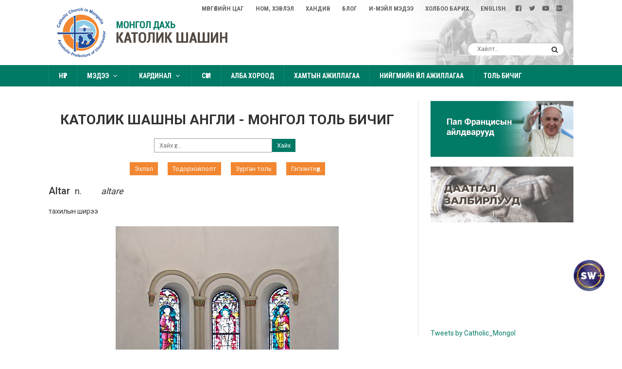

--- FILE ---
content_type: text/html; charset=UTF-8
request_url: http://www.catholicchurch-mongolia.mn/toli/v/15
body_size: 14898
content:
<!DOCTYPE html PUBLIC "-//W3C//DTD XHTML 1.0 Transitional//EN" "http://www.w3.org/TR/xhtml1/DTD/xhtml1-transitional.dtd">
<html xmlns="http://www.w3.org/1999/xhtml">
<head>
<meta name="viewport" content="width=device-width, initial-scale=1.0, maximum-scale=1, user-scalable=0">
<meta http-equiv="Content-Type" content="text/html; charset=utf-8" />
<title>Толь бичиг</title>

<link rel="shortcut icon" href="https://www.catholicchurch-mongolia.mn/favicon.ico" >

<script language="javascript" src="https://www.catholicchurch-mongolia.mn/Scripts/jquery.min.js"></script>
<link rel="stylesheet" type="text/css" href="https://www.catholicchurch-mongolia.mn/Scripts/ui/jquery-ui.css"/>
<script language="javascript" src="https://www.catholicchurch-mongolia.mn/Scripts/ui/jquery-ui.js"></script>

<link href="https://www.catholicchurch-mongolia.mn/Scripts/owl-carousel/owl.carousel.css" rel="stylesheet">
<link href="https://www.catholicchurch-mongolia.mn/Scripts/owl-carousel/owl.theme.css" rel="stylesheet">
<script src="https://www.catholicchurch-mongolia.mn/Scripts/owl-carousel/owl.carousel.js"></script>
<link href="https://www.catholicchurch-mongolia.mn/Scripts/owl-carousel/google-code-prettify/prettify.css" rel="stylesheet" type="text/css">


<link rel="stylesheet" href="https://maxcdn.bootstrapcdn.com/font-awesome/4.7.0/css/font-awesome.min.css" >
<link href="https://fonts.googleapis.com/css?family=Roboto+Condensed:300,400,500,700|Roboto:300,400,500,700" rel="stylesheet">
<link rel="stylesheet" type="text/css" href="https://www.catholicchurch-mongolia.mn/desktop.css?v=1.0.8"/>
<link rel="stylesheet" type="text/css" href="https://www.catholicchurch-mongolia.mn/mobile.css?v=1.0.8"/>

<link href="https://www.catholicchurch-mongolia.mn/Scripts/fotorama.css" rel="stylesheet">
<script src="https://www.catholicchurch-mongolia.mn/Scripts/fotorama.js"></script>

<script>
                        (function(d, s, id) {
                            var js, fjs = d.getElementsByTagName(s)[0];
                            if (d.getElementById(id)) return;
                            js = d.createElement(s); js.id = id;
                            js.src = "//shalomworld.org/media-gallery/parish-mission.min.js#appID=1623640656&elementID=pm_mg-trigger";
                            fjs.parentNode.insertBefore(js, fjs);
                        }(document, "script", "pmission-media_gallery"));
</script>  
                    
</head>

<body>


<div class="mobile">
	<div class="mobile_menu_space">
    </div>
</div>


<div class="headerbg">
<div class="headerbg0">

<div class="header-menus">
	<a href="https://www.catholicchurch-mongolia.mn/morgoliin-tsag">Мөргөлийн цаг</a><a href="https://www.catholicchurch-mongolia.mn/book">Ном, Хэвлэл</a><a href="https://www.catholicchurch-mongolia.mn/handiv">Хандив</a><a href="https://www.catholicchurch-mongolia.mn/blog">Блог</a><a href="https://www.catholicchurch-mongolia.mn/email-medee">И-мэйл мэдээ</a><a href="#footer">Холбоо барих</a><a href="https://www.catholicchurch-mongolia.mn/?lng=en">English</a><a href="https://www.facebook.com/profile.php?id=100007838293398" class="topsocial" target="_blank"><i class="fa fa-fw fa-facebook-square"></i></a><a href="https://twitter.com/Catholic_Mongol" class="topsocial" target="_blank"><i class="fa fa-fw fa-twitter"></i></a><a href="https://www.youtube.com/channel/UCVcIcsw7kqyWTiiRoSNuZWQ" class="topsocial" target="_blank"><i class="fa fa-fw fa-youtube-play"></i></a><a href="https://plus.google.com/" class="topsocial" target="_blank"><i class="fa fa-fw fa-google-plus-square"></i></a>
</div>


<div class="logo">
	<a href="https://www.catholicchurch-mongolia.mn/"><img src="https://www.catholicchurch-mongolia.mn/images/logo_mn.png?v=2" border="0"></a>

</div>

<div class="top-search"><form action="https://www.catholicchurch-mongolia.mn/search" method="get" name="search_f">
<input type="text" name="q" id="q" value="" placeholder="Хайлт.."><a href="javascript:document.forms.search_f.submit();"><i class="fa fa-fw fa-search"></i></a>
</form></div>


<div class="mobile">
	<div class="mobile_menu_button">
	<i class="fa fa-fw fa-bars"></i>
    </div>
</div>



</div>
</div>






<div class="menu0">
<div class="menu">

<ul>
<li><a href="https://www.catholicchurch-mongolia.mn/">Нүүр</a></li><li><a href="#">Мэдээ<i class="fa fa-fw fa-angle-down"></i></a><ul><li><a href="https://www.catholicchurch-mongolia.mn/medee">Апостолик Захиргаа</a></li><li><a href="https://www.catholicchurch-mongolia.mn/delhiin">Дэлхийн</a></li><li><a href="https://www.catholicchurch-mongolia.mn/zarlal">Зарлал</a></li></ul></li><li><a href="#">Кардинал<i class="fa fa-fw fa-angle-down"></i></a><ul><li><a href="https://www.catholicchurch-mongolia.mn/namtar">Намтар</a></li><li><a href="https://www.catholicchurch-mongolia.mn/suld-temdeg">Сүлд тэмдэг</a></li><li><a href="https://www.catholicchurch-mongolia.mn/Cardinaliinug">Кардиналын үг</a></li><li><a href="https://www.catholicchurch-mongolia.mn/mendchilgee">Мэндчилгээ</a></li><li><a href="https://www.catholicchurch-mongolia.mn/zahia">Шашны хариуцлагатны захиа </a></li><li><a href="https://www.catholicchurch-mongolia.mn/uil-hereg">Үйл хэрэг</a></li><li><a href="https://www.catholicchurch-mongolia.mn/shiidver">Шийдвэр</a></li></ul></li><li><a href="https://www.catholicchurch-mongolia.mn/sumuud">Сүм</a></li><li><a href="https://www.catholicchurch-mongolia.mn/alba-horood">Алба хороод</a></li><li><a href="https://www.catholicchurch-mongolia.mn/hamtiin-ajillagaa">Хамтын ажиллагаа</a></li><li><a href="https://www.catholicchurch-mongolia.mn/niigmiin-uil-ajillagaa">Нийгмийн үйл ажиллагаа</a></li><li><a href="https://www.catholicchurch-mongolia.mn/toli">Толь бичиг</a></li>

</ul>


</div>
</div><div class="body0"><div class="body"><div class="main_body0"><div class="toli-title"><h1>Католик шашны Англи - Монгол толь бичиг</h1></div><div class="toli-search"><form name="" action="https://www.catholicchurch-mongolia.mn/toli/" method=get><div class="col"><input type=text name="q" size=30 placeholder="Хайх үг..." value="" ><input type=submit value="Хайх" class=button></div></form></div><div class="toli-search2"><a href="https://www.catholicchurch-mongolia.mn/toli/" class="button button-yellow" >Эхлэл</a><a href="https://www.catholicchurch-mongolia.mn/toli/tod" class="button button-yellow" >Тодорхойлолт</a><a href="https://www.catholicchurch-mongolia.mn/toli/pic" class="button button-yellow" >Зурган толь</a><a href="https://www.catholicchurch-mongolia.mn/toli/ge" class="button button-yellow" >Гэгээнтнүүд</a></div><div class="toli-view"><div class="t"><span class="b">Altar</span><span class="aimag">n.</span><span class="latin">altare</span></div><div class="desc">тахилын ширээ</div><div class="img"><img src="https://www.catholicchurch-mongolia.mn/upload/toli/15_4378093.jpg"></div></div></div><div class="main_body_right"><a href="https://www.catholicchurch-mongolia.mn/pap-ug/"><img src="https://www.catholicchurch-mongolia.mn/images/banner_pap_mn2.png" border=0 style="width:100%;"></a><div class="spacer"></div><a href="https://www.catholicchurch-mongolia.mn/zalbiral/" target="_blank"><img src="https://www.catholicchurch-mongolia.mn/images/banner3.jpg" border=0 style="width:100%;"></a><div class="spacer"></div><iframe width="100%" height="180" src="https://www.youtube.com/embed/GIIj96u_omE" frameborder="0" allow="autoplay; encrypted-media" allowfullscreen></iframe>
<div class="spacer"></div><div class="twitter-bg"><a class="twitter-timeline" data-width="100%" data-height="350" data-theme="light" href="https://twitter.com/Catholic_Mongol?ref_src=twsrc%5Etfw">Tweets by Catholic_Mongol</a> <script async src="https://platform.twitter.com/widgets.js" charset="utf-8"></script>
</div>

</div></div></div><div class="footer0"><div class="footer"><div class="footer_col"><div class="footer_col_title">Мэдээ</div><span class=""><a href="https://www.catholicchurch-mongolia.mn/medee">Апостолик Захиргаа</a></span><span class=""><a href="https://www.catholicchurch-mongolia.mn/delhiin">Дэлхийн</a></span><span class=""><a href="https://www.catholicchurch-mongolia.mn/zarlal">Зарлал</a></span></div><div class="footer_col"><div class="footer_col_title">Кардинал</div><span class=""><a href="https://www.catholicchurch-mongolia.mn/namtar">Намтар</a></span><span class=""><a href="https://www.catholicchurch-mongolia.mn/suld-temdeg">Сүлд тэмдэг</a></span><span class=""><a href="https://www.catholicchurch-mongolia.mn/Cardinaliinug">Кардиналын үг</a></span><span class=""><a href="https://www.catholicchurch-mongolia.mn/mendchilgee">Мэндчилгээ</a></span><span class=""><a href="https://www.catholicchurch-mongolia.mn/zahia">Шашны хариуцлагатны захиа </a></span><span class=""><a href="https://www.catholicchurch-mongolia.mn/uil-hereg">Үйл хэрэг</a></span><span class=""><a href="https://www.catholicchurch-mongolia.mn/shiidver">Шийдвэр</a></span></div><div class="footer_col"><div class="footer_col_title">Бусад</div><span class=""><a href="https://www.catholicchurch-mongolia.mn/sumuud">Сүм</a></span><span class=""><a href="https://www.catholicchurch-mongolia.mn/alba-horood">Алба хороод</a></span><span class=""><a href="https://www.catholicchurch-mongolia.mn/hamtiin-ajillagaa">Хамтын ажиллагаа</a></span><span class=""><a href="https://www.catholicchurch-mongolia.mn/niigmiin-uil-ajillagaa">Нийгмийн үйл ажиллагаа</a></span><span class=""><a href="https://www.catholicchurch-mongolia.mn/toli">Толь бичиг</a></span></div><div class="footer_col"><div class="footer_col_title">Холбоо барих</div><a name="footer"></a><span class="iconed"><i class="fa fa-fw fa-phone"></i><a href="tel:11460397">11460397</a></span><span class="iconed"><i class="fa fa-fw fa-envelope-o"></i><a href="mailto:info@ccm-ap.mn">info@ccm-ap.mn</a></span><div class="spacer"></div><div class="mobile_footer_social"><a href="https://www.facebook.com/profile.php?id=100007838293398" class="social_icon" target="_blank"><i class="fa fa-fw fa-facebook"></i></a><a href="https://twitter.com/Catholic_Mongol" class="social_icon" target="_blank"><i class="fa fa-fw fa-twitter"></i></a><a href="https://www.youtube.com/channel/UCVcIcsw7kqyWTiiRoSNuZWQ" class="social_icon" target="_blank"><i class="fa fa-fw fa-youtube"></i></a><a href="https://plus.google.com/" class="social_icon" target="_blank"><i class="fa fa-fw fa-google-plus"></i></a></div></div></div></div><div class="footer_copy0"><div class="footer_copy">2023 © CCM. Бүх эрх хуулиар хамгаалагдсан.</div></div>

<a href="javascript:void(0);" class="back-to-top" ><i class="fa fa-arrow-up"></i></a>
<div class="mobile">
<div class="mobile_menus" type="closed"><ul><li><a href="https://www.catholicchurch-mongolia.mn/">Нүүр</a></li><li><a href="#">Мэдээ<i class="fa fa-fw fa-angle-down"></i></a><ul><li><a href="https://www.catholicchurch-mongolia.mn/medee">Апостолик Захиргаа</a></li><li><a href="https://www.catholicchurch-mongolia.mn/delhiin">Дэлхийн</a></li><li><a href="https://www.catholicchurch-mongolia.mn/zarlal">Зарлал</a></li></ul></li><li><a href="#">Кардинал<i class="fa fa-fw fa-angle-down"></i></a><ul><li><a href="https://www.catholicchurch-mongolia.mn/namtar">Намтар</a></li><li><a href="https://www.catholicchurch-mongolia.mn/suld-temdeg">Сүлд тэмдэг</a></li><li><a href="https://www.catholicchurch-mongolia.mn/Cardinaliinug">Кардиналын үг</a></li><li><a href="https://www.catholicchurch-mongolia.mn/mendchilgee">Мэндчилгээ</a></li><li><a href="https://www.catholicchurch-mongolia.mn/zahia">Шашны хариуцлагатны захиа </a></li><li><a href="https://www.catholicchurch-mongolia.mn/uil-hereg">Үйл хэрэг</a></li><li><a href="https://www.catholicchurch-mongolia.mn/shiidver">Шийдвэр</a></li></ul></li><li><a href="https://www.catholicchurch-mongolia.mn/sumuud">Сүм</a></li><li><a href="https://www.catholicchurch-mongolia.mn/alba-horood">Алба хороод</a></li><li><a href="https://www.catholicchurch-mongolia.mn/hamtiin-ajillagaa">Хамтын ажиллагаа</a></li><li><a href="https://www.catholicchurch-mongolia.mn/niigmiin-uil-ajillagaa">Нийгмийн үйл ажиллагаа</a></li><li><a href="https://www.catholicchurch-mongolia.mn/toli">Толь бичиг</a></li><li><span class="mobile-menu-zaag"></span></li><li><a href="https://www.catholicchurch-mongolia.mn/morgoliin-tsag">Мөргөлийн цаг</a></li><li><a href="https://www.catholicchurch-mongolia.mn/book">Ном, Хэвлэл</a></li><li><a href="https://www.catholicchurch-mongolia.mn/handiv">Хандив</a></li><li><a href="https://www.catholicchurch-mongolia.mn/blog">Блог</a></li><li><a href="https://www.catholicchurch-mongolia.mn/email-medee">И-мэйл мэдээ</a></li><li><a href="#footer">Холбоо барих</a></li><li><a href="https://www.catholicchurch-mongolia.mn/?lng=en">English</a></li></ul></div><div id="har_mask"></div>
</div>
<script type="text/javascript">

$(function(){

		var amountScrolled = 200;

		$(window).scroll(function() {
			if ( $(window).scrollTop() > amountScrolled ) {
				$('a.back-to-top').fadeIn('slow');
			} else {
				$('a.back-to-top').fadeOut('slow');
			}
		});
		 
		$('.back-to-top').click(function(){
		    $('html, body').animate({scrollTop : 0},300);
		    return false;
		});





	$('#har_mask').click(function(){

	var tolov1 = $(".mobile_menus").attr('type');

	if(tolov1=='open'){
			$(".mobile_menus").animate({right: '-250px'});
			$(".mobile_menus").attr('type','closed');
			$('#har_mask').css('display','none');
		}

	});


	$('.mobile_menu_button').click(function(){

		$(".mobile_menus").animate({right: '0px'});
		
		$(".mobile_menus").attr('type','open');
		$('#har_mask').css('display','block');

	});



});

	
</script>
</body>
</html>

--- FILE ---
content_type: text/css
request_url: https://www.catholicchurch-mongolia.mn/Scripts/owl-carousel/owl.theme.css
body_size: 1891
content:
/*
* 	Owl Carousel Owl Demo Theme 
*	v1.3.3
*/

.owl-theme .owl-controls{
	margin-top: 0px;
	text-align: center;
}

/* Styling Next and Prev buttons */

.owl-theme .owl-controls .owl-buttons div{
	color: #FFF;
	display: inline-block;
	zoom: 1;
	*display: inline;/*IE7 life-saver */
	font-size: 16px;
	filter: Alpha(Opacity=50);/*IE7 fix*/
	opacity: 0.5;

}



.owl-prev{
	position:absolute;
	left:50px;
	top:calc(50% - 20px);
	
	}
.owl-prev i{


	
	}
.owl-next{
	position:absolute;
	right:50px;
	top:calc(50% - 20px);
	
	}
.owl-next i{


	
	}
	
/* Clickable class fix problem with hover on touch devices */
/* Use it for non-touch hover action */
.owl-theme .owl-controls.clickable .owl-buttons div:hover{
	filter: Alpha(Opacity=100);/*IE7 fix*/
	opacity: 1;
	text-decoration: none;
}

/* Styling Pagination*/

.owl-theme .owl-controls .owl-page{
	display: inline-block;
	zoom: 1;
	*display: inline;/*IE7 life-saver */
}
.owl-theme .owl-controls .owl-page span{
	display: block;
	width: 12px;
	height: 12px;
	margin: 5px 5px;


	background: #fff;
	-webkit-border-radius: 15px;
	-moz-border-radius: 15px;
	border-radius: 15px;
}

.owl-theme .owl-controls .owl-page.active span,
.owl-theme .owl-controls.clickable .owl-page:hover span{
	filter: Alpha(Opacity=100);/*IE7 fix*/
	opacity: 1;
	background: #f68836;
}

/* If PaginationNumbers is true */


.owl-pagination{
	position:absolute;
	bottom: 30px;
	right:50px;
	display:inline-block;
	
	}


.owl-theme .owl-controls .owl-page span.owl-numbers{
	height: auto;
	width: auto;
	color: #FFF;
	padding: 2px 10px;
	font-size: 12px;
	-webkit-border-radius: 30px;
	-moz-border-radius: 30px;
	border-radius: 30px;
}

/* preloading images */
.owl-item.loading{
	min-height: 150px;
	background: url(AjaxLoader.gif) no-repeat center center
}

--- FILE ---
content_type: text/css
request_url: https://www.catholicchurch-mongolia.mn/Scripts/owl-carousel/google-code-prettify/prettify.css
body_size: 614
content:
.com { color: #93a1a1; }
.lit { color: #195f91; }
.pun, .opn, .clo { color: #93a1a1; }
.fun { color: #dc322f; }
.str, .atv { color: #ff8a3c; }
.kwd, .prettyprint .tag { color: #195f91; }
.typ, .atn, .dec, .var { color: #3fbf79; }
.pln { color: #48484c; }
.pun{ color:#48484c; }
pre.prettyprint {
  padding: 20px;
  background-color: #f3f3f3;
  border: 0px solid #e1e1e8;
}


/* Specify class=linenums on a pre to get line numbering */
ol.linenums {
  margin: 0 0 0 40px; /* IE indents via margin-left */
}
ol.linenums li {
  padding-left: 12px;
  color: #bebec5;
  line-height: 20px;
  text-shadow: 0 1px 0 #fff;
}

--- FILE ---
content_type: text/css
request_url: https://www.catholicchurch-mongolia.mn/desktop.css?v=1.0.8
body_size: 28390
content:
@media all and (min-width: 1080px) {





:root {

  --green: #007965;
  --brown: #534941;
  --orange: #f28732;
  --red: #f44336;
  --grey: #cccccc;

}

.pc{

}

.mobile{
	display: none;
	
}


body{
	margin: 0px;
	padding: 0px;
	font-size: 14px;
	color: #333;
	font-family: 'Roboto', arial;
}

a:link, a:visited{
	text-decoration:none;
	color: #007965;

}

a:hover{
	text-decoration:none;
	color: #000;
}



input[type=text],
input[type=password],
select,
textarea{
	border:#999 1px solid;
	background-color: #fff;
	padding: 6px 10px;
	font-family: 'Roboto';
	font-size:13px;
	color: #000;
	box-sizing: border-box;
	outline: none;
}

input[type=submit],
input[type=button]{
	border: none;
	background-color: var(--green);
	padding: 6px 10px;
	font-family: 'Roboto';
	font-size:13px;
	color: #fff;
	cursor: pointer;
	text-decoration: none;
}

.i100{
	width: 100%;
	box-sizing: border-box;
}

.button{
	border:none;
	background-color: var(--green);
	padding: 6px 10px;
	font-family: 'Roboto';
	font-size:13px;
	color: #fff !important;
	cursor: pointer;
	display: inline-block;
	text-decoration: none !important;
}


.button-yellow{
	background-color: #f28732 !important;
	border: none !important;
}

.headerbg{
	display: block;
	text-align: center;

}

.headerbg0{
	display: inline-block;
	width: 1080px;
	vertical-align: top;
	text-align: left;
	background-image: url(images/header.png);
	background-repeat: no-repeat;
	background-position: right bottom;
	background-size: contain;
	position: relative;
}


.header-menus{
	display: inline-block;
	position: absolute;
	top: 0px;
	right: 0px;
	color: #fff;
	padding-right: 15px;
}

.header-menus a{
	display: inline-block;
	padding: 10px 12px;
	color: #666;
	font-size: 13px;
	text-transform: uppercase;
	font-weight: 700;

	font-family: 'Roboto Condensed';
}

.header-menus a:hover{
	color: #007965;
}

.header-menus a.topsocial{
	padding: 10px 5px;
	font-size: 14px;
}

.logo{
	display: inline-block;
	margin: 15px 0px;

}


.top-search{
	display: inline-block;
	position: absolute;
	bottom: 20px;
	right: 20px;
	padding: 5px;
	box-sizing: border-box;
	background-color: #fff;
	-webkit-border-radius: 35px;
	-moz-border-radius: 35px;
	border-radius: 35px;
	padding-left: 20px;
	padding-right: 10px;
	box-shadow: inset 1px 1px 1px rgba(0,0,0,0.3);
}


.top-search input{
	display: inline-block;
	vertical-align: top;
	margin: 0px;
	padding: 0px;
	font-family: 'Roboto';
	font-size: 13px;
	background: transparent;
	border: none;
	outline: none;
	width: 150px;
}


.top-search a{
	display: inline-block;
	vertical-align: top;
	padding-top: 2px;
	color: #333;

}

.menu0{
	display: block;
	text-align: center;
	background-color: #007965;
	box-shadow: 0px 1px 2px rgba(0,0,0,0.1);
}



.menu{
	display: inline-block;
	width: 1080px;
	vertical-align: top;
	text-align: left;
	color: #fff;
}



.menu ul{
	list-style:none;
	margin:0px;
	padding:0px;

}

.menu ul li{
	position:relative;
	list-style:none;
	float:left;
	margin:0;
	padding:0;


	
}

.menu ul li:hover
{

}

.menu ul a
{
	display: block;
	text-decoration: none;
	color: #fff;
	font-family: 'Roboto Condensed';
	font-size: 14px;
	text-transform: uppercase;

	padding: 14px 20px;
	font-weight: 700;
	border-left: rgba(255,255,255,0.1) 1px solid;

}

.menu ul a i
{
	font-weight: normal;
	display: inline-block;
	margin-left: 3px;

}

.menu ul a:hover
{


}

.menu ul li:hover > a
{
	color:#fff;
	background-color: var(--brown);
}




.menu ul ul
{
	display:none;
	position:absolute;
	top:100%;
	left:0;
	background: var(--brown);
	padding: 0px;
    -webkit-transition: all 0.3s; /* Safari */
    transition: all 0.3s;
    box-shadow: 0px 2px 2px rgba(0,0,0,0.2);
    z-index: 1000;
    padding-top: 10px;
    padding-bottom: 20px;



}



.menu ul ul li
{
	float:none;
	width:250px;
	text-align:left;

}

.menu ul ul a
{
	padding:10px 20px;
	color:	#fff;
	font-size: 13px;
	font-family: 'Roboto';
	text-transform: none;
	font-weight: normal;
	border-left: none;


	
}

.menu ul ul a:hover
{
	color: #fff;
	background-color: var(--green);


}



.menu ul li:hover > ul
{
	display:block;
}










.body0{
	display: block;
	text-align: center;

}




.body{
	display: inline-block;
	vertical-align: top;
	text-align: left;
	width: 1080px;
	min-height: 500px;
	padding-top: 30px;
	padding-bottom: 40px;

}




.main_body0{
	display: inline-block;
	vertical-align: top;
	width: 760px;
	box-sizing: border-box;
	padding-right: 25px;
	text-align: left;
}



.main_body_right{
	display: inline-block;
	vertical-align: top;
	width: 320px;
	box-sizing: border-box;
	padding-left: 25px;
	text-align: left;
	border-left:#e2e2e2 1px solid;
}



.main_body100{
	display: block;

}


.home-unshlaga{
	display: inline-block;
	vertical-align: top;
	width: 300px;
	margin-right: 20px;
	background-color: #cccccc;
	height: 300px;
	box-sizing: border-box;
	padding: 20px 30px;
	color: #000;
	background-image: url(images/sum.png);
	background-repeat: no-repeat;
	background-position: right bottom;
	height: 300px;
	overflow: hidden;
	overflow-y: auto;
}

.home-unshlaga-scroll{


}


.home-unshlaga-ognoo{
	display: block;
	font-weight: 700;
	padding-bottom: 5px;

}


.home-unshlaga-ognoo a{
	color: #000;

}


.home-unshlaga-title{
	display: block;


	font-weight: 700;
	padding-bottom: 10px;

}




.home-unshlaga-item{
	display: block;
	padding-bottom: 10px;

}

.home-unshlaga-item span{
	font-weight: 700;


}





.home-unshlaga-readmore{
	display: block;
	text-align: right;
	padding-top: 10px;
}


.big-banner{
	display: inline-block;
	vertical-align: top;
	width: 760px;

}

.owl-carousel{
	display: block;

}

.home_slider_item{
	display: block;
	position: relative;
	height: 300px;
	overflow: hidden;
}

.home_slider_item_img_in{
	display: block;
	position: absolute;
	height: 100%;
	width: 100%;
	left: 0px;
	top: 0px;
	background-size: cover;
	background-repeat: no-repeat;
	background-position: center center;
    -webkit-transition: all 0.3s; /* Safari */
    transition: all 0.3s;
}

.home_slider_item:hover .home_slider_item_img_in{
transform: scale(1.1);
}

.home_slider_item_mask{
	display: block;
	position: absolute;
	left: 0px;
	bottom: 0px;
	width: 100%;
	height: 50%;
	background: linear-gradient(to top, rgba(0,0,0,0.9) , rgba(0,0,0,0));
	z-index: 0;
}


.home_slider_item_text{
	display: block;
	position: absolute;
	left: 0px;
	bottom: 0px;
	width: 100%;
	z-index: 2;
	color: #fff;
	box-sizing: border-box;
	padding: 30px;
	font-size: 20px;
	font-weight: 700;
	line-height: 130%;
}

.home_slider_item_text span{
	display: block;
	font-size: 12px;
	font-weight: normal;
	padding-top: 5px;
}


.home_slider_item_text a{
	color: #fff;
}

.spacer{
	display: block;
	height: 20px;
}




.home-col1{
	display: inline-block;
	vertical-align: top;
	width: 760px;
	box-sizing: border-box;
	padding-right: 25px;
	border-right:#e2e2e2 1px solid;
}



.home-col2{
	display: inline-block;
	vertical-align: top;
	width: 320px;
	box-sizing: border-box;
	padding-left: 25px;
}

.home-col2 img{
	max-width: 100%;
}

.title{
	display: block;
	margin-bottom: 20px;
	background-color: #eee;
	text-transform: uppercase;
	border-bottom: #e2e2e2 1px solid;
	font-weight: 700;
	font-size: 14px;
	padding: 10px 20px;
	position: relative;

}

.title span{
	color: var(--green);
}

.title a{
	display: inline-block;
	position: absolute;
	right: 15px;
	top: 10px;
	font-size: 11px;
	text-transform: none;
	font-weight: normal;
}



.news_item{
	display: inline-block;
	vertical-align: top;
	width: 357px;
	margin-right: 20px;
	margin-bottom: 40px;
}

.news_item_img{
	display: block;
	height: 200px;
	cursor: pointer;
	position: relative;
	overflow: hidden;
}

.news_item_img_in{
	display: block;
	background-size: cover;
	background-repeat: no-repeat;
	background-position: center center;
	cursor: pointer;
	position: absolute;
	left: 0px;
	top: 0px;
	width: 100%;
	height: 100%;
    -webkit-transition: all 0.3s; /* Safari */
    transition: all 0.3s;
}

.news_item_title{
	display: block;
	font-size: 16px;
	font-weight: 700;
	line-height: 140%;
	padding-top: 10px;
	padding-bottom: 10px;
}


.news_item_title a{
	color: #333;
}

.news_item_title a:hover{
	color: var(--green);
}

.news_item_date{
	display: block;
	color: #999;
	font-size: 11px;
	font-weight: normal;
}

.news_item_date i{
	margin-right: 3px;
}

.news_item:hover .news_item_img_in{
transform: scale(1.1);
}



.twitter-bg{
	display: block;

}



.nom-bg{
	display: block;
	position: relative;
	padding: 0px 20px;
}



.book_item{
	display: block;
	padding: 0px 20px;
}

.book_item_img{
	display: block;
	position: relative;
	height: 250px;
	overflow: hidden;
	cursor: pointer;
	box-sizing: border-box;

}

.book_item_img_in{
	display: block;
	position: absolute;
	left: 0px;
	top: 0px;
	width: 100%;
	height: 100%;
	background-size: cover;
	background-repeat: no-repeat;
	background-position: center center;
    -webkit-transition: all 0.3s; /* Safari */
    transition: all 0.3s;
}


.book_item:hover .book_item_img_in{
transform: scale(1.1);
}




.book_item_title{
	display: block;
	text-align: center;
	padding-top: 12px;
	box-sizing: border-box;
	font-weight: 700;
	cursor: pointer;

}


.book_item_title:hover{
	color: var(--green);

}


.owl_prev2{
	position: absolute;
	left: 0px;
	top: 110px;
	cursor: pointer;
	width: 30px;
	height: 30px;
	text-align: center;
	display: inline-block;
	vertical-align: top;
	background-color: #e2e2e2;
    -webkit-transition: all 0.3s; /* Safari */
    transition: all 0.3s;
}

.owl_prev2:hover{
	background-color: var(--green);
	color: #fff;
}

.owl_prev2 i{
	display: inline-block;
	font-size: 20px;
	margin-top: 5px;
}


.owl_next2{
	position: absolute;
	right: 0px;
	top: 110px;
	cursor: pointer;
	width: 30px;
	height: 30px;
	text-align: center;
	display: inline-block;
	vertical-align: top;
	background-color: #e2e2e2;
    -webkit-transition: all 0.3s; /* Safari */
    transition: all 0.3s;	
}

.owl_next2:hover{
	background-color: var(--green);
	color: #fff;
}

.owl_next2 i{
	display: inline-block;
	font-size: 20px;
	margin-top: 5px;
}









.footer0{
	display: block;
	text-align: center;
	background-color: #39312b;

}

.footer{
	display: inline-block;
	width: 1080px;
	text-align: left;
	padding-top: 40px;
	padding-bottom: 40px;

}



.footer_col{
	display: inline-block;
	vertical-align: top;
	width: 25%;
	box-sizing: border-box;
	padding-right: 40px;


}

.footer_col_title{
	display: block;
	font-size: 15px;
	text-transform: uppercase;
	color: #fff;
	font-weight: 700;
	font-family: 'Roboto Condensed';
	margin-bottom: 20px;
	position: relative;
	padding-bottom: 10px;

}

.footer_col_title::after{
	content: '';
	display: inline-block;
	width: 30px;
	height: 2px;
	background-color: var(--green);
	position: absolute;
	bottom: -2px;
	left: 0px;
}


.footer_col span{
	display: block;
	padding-bottom: 10px;
	color: rgba(255,255,255,0.5);
	position: relative;
}

.footer_col span.iconed{
	padding-left: 28px;

}

.footer_col span.iconed i{
	display: inline-block;
	position: absolute;
	left: 0px;
	top: 4px;

}

.footer_col  a{
    -webkit-transition: all 0.3s; /* Safari */
    transition: all 0.3s;
	color: rgba(255,255,255,0.5);
	text-decoration: none;

}

.footer_col  a:hover{
	text-decoration: none;
	color: rgba(255,255,255,1);
}


.footer_copy0{
	display: block;
	text-align: center;
	background-color: #534941;

}

.footer_copy{
	display: inline-block;
	width: 1080px;
	text-align: left;
	color: rgba(255,255,255,0.5);
	padding: 20px 0px;
	font-size: 12px;
}


.back-to-top {
	margin: 0;
	position: fixed;
	bottom: 70px;
	right: 30px;
	z-index: 10000;
	text-decoration: none;
	color: #ffffff !important;
	display: none;
	width: 35px;
	height: 35px;
	background-color: var(--green);
	text-align: center;
	-webkit-border-radius: 35px;
	-moz-border-radius: 35px;
	border-radius: 35px;
	box-shadow: 0px 0px 1px rgba(0,0,0,0.2);
}

.back-to-top:hover{
    background-color: var(--orange);
}

.back-to-top i {
   font-size: 20px;
   display: inline-block;
   margin-top: 7px;
}



.social_icon{
	display: inline-block;
	text-align: center;
	width: 40px;
	height: 40px;
	color: #fff !important;
	background-color: var(--green);
	margin-right: 8px;
	-webkit-border-radius: 40px;
	-moz-border-radius: 40px;
	border-radius: 40px;
}
.social_icon i{
	font-size: 16px;
	margin-top: 12px;
}

.social_icon:hover{
	background-color: var(--orange);
}




h1,
h2,
h3{
	line-height: 140%;
	font-weight: 700;
	text-transform: uppercase;

}



#main-text-body{
	line-height: 160%;
}

#main-text-body img{
	max-width: 100%;
}


#main-text-body h1,
#main-text-body h2,
#main-text-body h3{
	line-height: 140%;
	font-weight: 700;
	text-transform: uppercase;
}


.sum-item{
	display: block;
	margin-bottom: 3px;
}


.sum-item-title{
	display: block;
	background-color: #cccccc;
	padding: 15px 20px;
	font-weight: 700;
	font-size: 15px;
	cursor: pointer;
	position: relative;
	color: #000;
}

.sum-item-title span{
	position: absolute;
	top: 50%;
	transform: translateY(-50%);
	right: 16px;
}

.sum-item-title-active{
	background-color: var(--brown);
	color: #fff;

}

.sum-item-content{

	padding-top: 20px;
	box-sizing: border-box;
	display: none;
	padding-bottom: 30px;
}


.sum-item-content-col1{
	display: inline-block;
	vertical-align: top;
	width: 250px;
}

.sum-item-content-col1 img{
	max-width: 100%;
	margin-bottom: 10px;
}

.sum-item-stat{
	display: block;
	position: relative;
	padding-left: 25px;
	box-sizing: border-box;
	padding-bottom: 8px;
}

.sum-item-stat i{
	display: inline-block;
	position: absolute;
	top: 4px;
	left: 0px;
	color: var(--orange);


}

.sum-item-content-col2{
	display: inline-block;
	vertical-align: top;
	width: calc(100% - 250px);
	padding-left: 40px;
	box-sizing: border-box;
	max-height: 330px;
	overflow-y: auto;
}

.sum-item-content-col2 h2{
	margin: 0px;
	text-transform: uppercase;
	font-size: 15px;
	font-family: 'Roboto Condensed';
	font-weight: 700;
	color: var(--green);
}







.col70{
	display: inline-block;
	vertical-align: top;
	width: 760px;
	box-sizing: border-box;
	padding-right: 25px;
	text-align: left;
	border-right:#e2e2e2 1px solid;
}



.col30{
	display: inline-block;
	vertical-align: top;
	width: 320px;
	box-sizing: border-box;
	padding-left: 25px;
	text-align: left;

}


.niigmiin-ajil-header{
	display: block;
	padding-bottom: 30px;
}

.niigmiin-ajil-header img{
	max-width: 100%;


}






.nom-slide-item{

	display: block;
	height: 300px;
	background-image: url('images/nom-bg.jpg');
	text-align: center;
	background-repeat: no-repeat;
	background-position: center center;
	background-size: cover;
	position: relative;
}

.nom-slide-item-container{
	display: inline-block;
	vertical-align: top;
	width: 1080px;
	text-align: left;
	position: relative;
}

.nom-slide-item-txt{
	display: inline-block;
	vertical-align: top;
	position: absolute;
	top: 60px;
	left: 0px;
	width: 700px;
}


.nom-slide-item-txt-title{
	display: block;
	font-size: 33px;
	font-family: 'Roboto Condensed';
	font-weight: 700;
	padding-bottom: 30px;

}


.nom-slide-item-txt-button a{
	display: inline-block;
	text-decoration: none;
	color: #fff;
	padding: 10px 15px;
	background-color: var(--green);
}

.nom-slide-item-img{
	display: inline-block;
	vertical-align: top;
	position: absolute;
	top: 25px;
	right: 0px;
	width: 180px;
	height: 250px;
	background-repeat: no-repeat;
	background-position: center center;
	background-size: cover;
	box-shadow: 2px 2px 6px rgba(0,0,0,0.5);
}





.col20{
	display: inline-block;
	vertical-align: top;
	width: 250px;
	box-sizing: border-box;
	padding-right: 25px;
	text-align: left;

}



.col80{
	display: inline-block;
	vertical-align: top;
	width: 830px;
	box-sizing: border-box;
	padding-left: 25px;
	text-align: left;
	border-left:#e2e2e2 1px solid;
}



.nom-cats-title{
	display: block;
	background-color: var(--green);
	padding: 15px 20px;
	color: #fff;
	font-weight: 700;
	font-size: 16px;

}

.nom-cats-items{
	display: block;
	background-color: #f5f5f5;
}

.nom-cats-items a{
	display: block;
	border-bottom: #ccc 1px solid;
	padding: 13px 20px;
	color: #333;
	font-weight: 700;
}


.nom-cats-items a:hover{

	background-color: #ccc;
	color: #000;

}


.nom-list-item{
	display: inline-block;
	vertical-align: top;
	width: 25%;
	margin-bottom: 30px;
	padding-right: 20px;
	box-sizing: border-box;

}


.nom-list-item-img{
	display: inline-block;
	width: 150px;
	height: 200px;
	background-repeat: no-repeat;
	background-position: center center;
	background-size: cover;
	box-shadow: 2px 2px 6px rgba(0,0,0,0.5);
}

.nom-list-item-title{
	display: block;
	padding-top: 15px;
	font-weight: 700;
}

.nom-list-item-on{
	display: block;
	padding-top: 8px;
	color: #999;
}


.nom-view-title1{
	display: block;
	font-size: 25px;
	padding-bottom: 20px;
}



.nom-view-col1{
	display: inline-block;
	vertical-align: top;
	width: 400px;
}

.nom-view-col2{
	display: inline-block;
	vertical-align: top;
	width: calc(100% - 400px);
}


.nom-view-img{
	display: inline-block;
	vertical-align: top;
	height: 360px;
	width: 250px;
	background-repeat: no-repeat;
	background-position: center center;
	background-size: cover;
	box-shadow: 2px 2px 6px rgba(0,0,0,0.5);
}


.nom-view-title2{
	display: block;
	padding-bottom: 20px;
}

.nom-view-stat{
	display: block;
	border-top: #e2e2e2 1px solid;
	position: relative;
	padding: 10px 15px;
	padding-left: 150px;
	box-sizing: border-box;
}

.nom-view-stat span{
	display: inline-block;
	position: absolute;
	left: 15px;
	top: 12px;
	font-weight: 700;
}


.nom-view-body{
	display: block;
	padding: 20px 30px;
	background-color: #f5f5f5;
	margin-top: 30px;

}



.ok,
.error,
.tips{
	display: block;
	padding: 8px 12px;
	margin-bottom: 20px;
	-webkit-border-radius: 3px;
	-moz-border-radius: 3px;
	border-radius: 3px;
	font-weight: 700;
}

.ok{
	color: var(--green);
	border: var(--green)  1px solid;
	background-color: #e8f5e9;
}

.error{
	color: var(--red);
	border: var(--red)  1px solid;
	background-color: #ffebee;
}

.tips{
	color: #f9a825;
	border: #fdd835  1px solid;
	background-color: #fffde7;
}



.search_item{
	display: block;
	padding-bottom: 20px;
}

.search_item_title{
	display: block;
	padding-bottom: 5px;
	font-size: 15px;
	font-weight: 700;
}

.search_item_url{
	font-size: 12px;
	font-style: italic;
	color: #999;
}




.news-list-item{
	display: block;
	margin-top: 25px;
	padding-top: 25px;
	border-top: #e2e2e2 1px solid;
}



.news-list-item-img{
	display: inline-block;
	vertical-align: top;
	width: 150px;
	height: 100px;
	background-size: cover;
	background-repeat: no-repeat;
	background-position: center center;
}

.news-list-item-txt{
	display: inline-block;
	vertical-align: top;
	width: calc(100% - 150px);
	padding-left: 20px;
	box-sizing: border-box;

}


.news-list-item-txt-title{
	display: block;
	font-size: 16px;
	font-weight: 700;
	line-height: 130%;
}

.news-list-item-txt-date{
	display: block;
	padding-top: 5px;
	font-size: 11px;
	color: #999;

}

.news-list-item-txt-comment{
	display: block;
	padding-top: 5px;
	color: #666;
	line-height: 150%;
}






.paging{
	display: block;
	text-align: center;
	padding: 20px 0px;
	border-top: #e2e2e2 1px solid;
	margin-top: 25px;
}


.paging div{
	display: block;
	padding-bottom: 10px;
	font-size: 12px;

}

.paging a,
.paging span
{
	display: inline-block;
	vertical-align: top;
	padding: 4px 10px;
	background-color: var(--grey);
	color: #fff;
	text-decoration: none;
	margin-right: 3px;
	-webkit-border-radius: 30px;
	-moz-border-radius: 30px;
	border-radius: 30px;
}

.paging span{
	background-color: var(--green);

}

.paging a:hover{
	background-color: var(--green);

}


.news-view-stat-bar{
	display: block;
	border-top: #e2e2e2 1px solid;
	position: relative;
	padding-top: 20px;
	padding-bottom: 30px;
}

.news-view-stat-date{
	display: inline-block;
	vertical-align: top;
	color: #999;
	font-size: 11px;
}

.news-view-stat-share{
	display: inline-block;
	vertical-align: top;
	float: right;
}

.facebook{
	background-color:#3b5998;
}
.twitter{
	background-color:#1da1f2;
}

.facebook i,
.twitter i{
	display: inline-block;
	margin-right: 3px;
}






.new-view-image{
	display: block;
	padding-bottom: 20px;
	text-align: center;
}

.new-view-image img{
	max-width: 100%;
}

.fotorama{
	background-color: #efefef;
}

.youtubeembed{
	display: block;
	width: 100%;
	height: 400px;
	margin-bottom: 30px;
}








.blog-list-item{
	display: block;
	margin-top: 25px;
	padding-top: 25px;
	border-top: #e2e2e2 1px solid;
}

.blog-list-item-date{
	display: block;
	padding-bottom:  5px;
	font-size: 11px;
	color: #999;

}

.blog-list-item-title{
	display: block;
	font-size: 18px;
	font-weight: 700;
	line-height: 130%;
	padding-bottom: 15px;
}


.blog-list-item-img{
	display: block;
	text-align: center;
	padding-bottom: 15px;

}

.blog-list-item-img img{
	max-width: 100%;
}


.blog-list-item-comment{
	display: block;
	color: #666;
	line-height: 150%;
}


.sum-list-item{
	display: block;
	padding: 25px 0px;
	border-bottom: #e2e2e2 1px solid;
}

.sum-list-item-col1{
	display: inline-block;
	vertical-align: top;
	width: 250px;
}

.sum-list-item-col1 img{
	 max-width: 100%;
	}

.sum-list-item-col2{
	display: inline-block;
	vertical-align: top;
	width: calc(100% - 250px);
	padding-left: 30px;
	box-sizing: border-box;
}

.sum-list-item-title{
	display: block;
	padding-bottom: 20px;
	font-weight: 700;
	font-size: 15px;
}




.sum-dotor-img{
	display: block;
	padding-bottom: 20px;
}

.sum-dotor-img img{
	max-width: 100%;

}







.home_blog_item{
	display: inline-block;
	vertical-align: top;
	width: 200px;
	margin-right: 20px;

}

.home_blog_item_img{
	display: block;
	height: 200px;
	cursor: pointer;
	position: relative;
	overflow: hidden;
}

.home_blog_item_img_in{
	display: block;
	background-size: cover;
	background-repeat: no-repeat;
	background-position: center center;
	cursor: pointer;
	position: absolute;
	left: 0px;
	top: 0px;
	width: 100%;
	height: 100%;
    -webkit-transition: all 0.3s; /* Safari */
    transition: all 0.3s;
}

.home_blog_item_title{
	display: block;
	font-size: 16px;
	font-weight: 700;
	line-height: 140%;
	padding-top: 10px;
	padding-bottom: 10px;
}


.home_blog_item_title a{
	color: #333;
}

.home_blog_item_title a:hover{
	color: var(--green);
}

.home_blog_item_date{
	display: block;
	color: #999;
	font-size: 11px;
	font-weight: normal;
}

.home_blog_item_date i{
	margin-right: 3px;
}

.home_blog_item:hover .home_blog_item_img_in{
transform: scale(1.1);
}





.nom_search_bar{
	display: block;
	text-align: center;
	background-color: var(--brown);
	color: #fff;
	box-sizing: border-box;

}

.nom_search_bar0{
	display: inline-block;
	vertical-align: top;
	width: 1080px;
	text-align: left;
	padding: 15px 0px;
}


.nom_search_bar_col{
	display: inline-block;
	vertical-align: top;
	width: 200px;
	margin-right: 20px;
	text-align: left;
}

.nom_search_bar_col span{
	display: block;
	font-size: 11px;
	padding-bottom: 5px;
}

.nom_search_bar_col_submit{
	display: inline-block;
	vertical-align: top;
	width: 200px;
	padding-top: 20px;
}


.pap_col1{
	display: inline-block;
	vertical-align: top;
	width: 50%;
	padding-right: 40px;
	box-sizing: border-box;
}



.pap_col2{
	display: inline-block;
	vertical-align: top;
	width: 50%;

}


.pap_img_bg{
	display: block;
	height: 300px;
	position: relative;
	background-color: #efefef;
}

.pap_img{
	position: absolute;
	width: 350px;
	bottom: 0px;
	left: 10px;
}

.pap_img img{
	max-width: 100%;
}



.pap_logo{
	position: absolute;
	bottom: 30px;
	right: 30px;
	display: inline-block;
}

.pap_ner{
	position: absolute;
	top: 30px;
	right: 30px;
	display: inline-block;
	font-size: 25px;
	font-weight: 700;
}








.pap_menus{
	display: block;
	background-color: var(--green);
	text-align: center;
}
.pap_menus a{
	color: #fff !important;
	display: inline-block;
	padding: 10px 20px; 
}
.pap_menus a:hover{
	background-color: var(--brown);

}


.ug_cats{
	display: block;
}

.ug_cats a{
	display: block;
	margin-bottom: 2px;
	background-color: #e2e2e2;
	padding: 10px 15px;
	color: #000;
	position: relative;
}

.ug_cats a::after{
	display: inline-block;
	position: absolute;
	right: 15px;
	top: 49%;
	transform: translateY(-50%);
	content: '\f105';
	font-family: 'FontAwesome';
	font-size: 15px;
}

.ug_cat_active{
	background-color: var(--brown) !important;
	color: #fff !important;
}

.ug_list{
	display: block;
}


.ug_list_date{
	display: block;
	padding: 10px 15px;
	background-color: #999;
	color: #fff;
	font-weight: 700;
}

.ug_list a{
	display: block;
	padding: 10px 15px;
	border-bottom: #e2e2e2 1px solid;
}

.ug_view_date{
	display: block;
	color: #999;
	padding-bottom: 10px;
	font-size: 12px;
}

.ug_view_txt{
	display: block;
	line-height: 150%;
}




.zalbiral-list-subtitle{
	display: block;
	background-color: #cccccc;
	font-weight: 700;
	padding: 15px 20px;
	cursor: pointer;
	margin-top: 1px;
}

.zalbiral-list-items-bg{
	display: block;
	background-color: #f5f5f5;
	padding: 15px 20px;
}



.zalbiral-list-item{
	display: block;
	padding-bottom: 15px;
}


.zalbiral-view-title{
	display: block;
	padding-bottom: 20px;
	font-size: 16px;
	font-weight: 700;
}



.zalbiral-view-body{
	display: block;
	line-height: 150%;
}



.zalbiral-cats-select{
	display: block;
	padding-bottom: 30px;
}




.zalbiral-view-map{
	display: block;
	padding-bottom: 20px;
	font-size: 12px;
}




.unshlaga-view-item{
	display: block;
	font-size: 15px;
	padding-bottom: 15px;
}



.unshlaga-view-item span{
	display: inline-block;
	font-weight: 700;
	margin-right: 5px;
}


.unshlaga-view-namtar{
	display: block;
	padding-top: 5px;
	font-size: 14px;
}

.unshlaga-view-item-title{
	display: block;
	padding: 10px 15px;
	background-color: #534941;
	color: #fff;
	font-weight: 700;
	font-size: 15px;
}

.unshlaga-view-item-body{
	display: block;
	line-height: 140%;
	margin-bottom: 30px;
}


.home-readmore{
	display: block;
	padding-top: 5px;
	text-align: right;
}






.unshlaga-view-calendar{
	display: block;
	padding-bottom: 20px;
}






.toli-title{
	display: block;
	text-align: center;
}



.toli-search{
	display: block;
	text-align: center;
}


.toli-search .col{
	display: inline-block;
	vertical-align: top;
	margin-right: 10px;
}


.toli-search2{
	display: block;
	text-align: center;
	padding: 20px 0px;
}

.toli-search2 a{
	display: inline-block;
	margin: 0px 10px;

}




.toli-letters{
	display: block;
	text-align: center;
	padding: 30px 0px;
}

.toli-letters a{
	display: inline-block;
	vertical-align: top;
	margin: 0px 5px;
	font-size: 20px;
}

.toli-col-items{
	display: block;
}

.toli-col31{
	display: inline-block;
	vertical-align: top;
	width: 33.3%;
	box-sizing: border-box;

}


.toli-item{
	display: block;
	padding-bottom: 10px;
	font-weight: 500;
}

.empty{
	display: block;
	text-align: center;
	background-color: #eee;
	padding: 30px;
	color: #666;
}



.toli-view{
	display: block;
}




.toli-view .t{
	display: block;
	font-size: 20px;
	padding-bottom: 20px;
}


.toli-view .t .b{

	font-weight: 500;

}


.toli-view .t .aimag{
	display: inline-block;
	margin-left: 10px;
	font-size: 18px;

}



.toli-view .t .latin{
	display: inline-block;
	margin-left: 40px;
	font-size: 18px;
	font-style: italic;



}


.toli-view .desc{
	display: block;
	padding-bottom: 20px;
	line-height: 150%;
}



.toli-view .tod{
	display: block;
	margin-bottom: 20px;
	line-height: 150%;
	padding: 20px 30px;
	border: #eee 1px solid;

}

.toli-view .tod span{
	display: block;
	font-weight: 500;
	padding-bottom: 5px;
	text-transform: uppercase;


}



.toli-view .img{
	display: block;
	text-align: center;

}

.toli-view .img img{
	max-width: 100%;

}



.toli-col-pics{
	display: block;
}



.toli-item-pic{
	display: inline-block;
	vertical-align: top;
	width: 231px;
	background-color: #fff;
	box-shadow: 1px 1px 4px rgba(0, 0, 0, 0.2);
	margin-right: 20px;
	margin-bottom: 30px;
}


.toli-col-pics .toli-item-pic:nth-child(3n){
	margin-right: 0px;
}


.toli-item-pic .img .in{
	display: block;
	height: 150px;
	background-position: center center;
	background-size: cover;
}

.toli-item-pic .txt{
	display: block;
	padding: 10px 15px;


}

.toli-item-pic .txt .t{
	display: block;
	padding-bottom: 5px;
	font-weight: 500;

}


.toli-item-pic .txt .desc{
	display: flex;
	overflow: hidden;
	text-overflow: ellipsis;
	display: -webkit-box;
	-webkit-line-clamp: 3;
	-webkit-box-orient: vertical;
	font-size: 0.8rem;
}













}

--- FILE ---
content_type: text/css
request_url: https://www.catholicchurch-mongolia.mn/mobile.css?v=1.0.8
body_size: 25760
content:
@media all and (max-width: 1080px){




:root {

  --green: #007965;
  --brown: #534941;
  --orange: #f28732;
  --red: #f44336;
  --grey: #cccccc;

}

.pc{
	display: none;
}

.mobile{

	
}

.mobile_menu_space{
	display: block;
	height: 60px;
}

.mobile_menu_button{
	display: inline-block;
	position: absolute;
	right: 20px;
	top: 15px;
	width: 30px;
	height: 30px;
	text-align: center;
	cursor: pointer;
	color: var(--green);
	-webkit-border-radius: 4px;
	-moz-border-radius: 4px;
	border-radius: 4px;
}

.mobile_menu_button i{
	margin-top: 6px;
	font-size: 16px;
	}

.mobile_menu_button:hover{
	background-color: var(--green);
	color: #fff;
}





#har_mask{
	position:fixed;
	width:100%;
	height:100%;
	left:0px;
	top:0px;
	background-color:rgba(0,0,0,0.6);
	z-index:10001;
	display:none;
	
	}

.mobile_menus{
	position:fixed;
	right:-251px;
	top:0px;
	display:block;
	vertical-align:top;
	width:250px;
	min-height:100%;
	height:100%;
	background-color: var(--green);
	box-sizing: border-box;
	padding-top: 20px;
	padding-bottom: 50px;
	z-index:10002;
	overflow-x: hidden;
    overflow-y: auto;
	box-shadow:0px 2px 4px rgba(0,0,0,0.4);
}



.mobile_menus ul{
	list-style: none;
	margin-left: 0px;
	padding: 0px;
}
.mobile_menus ul li{
	list-style: none;
	margin-left: 0px;
	padding: 0px;
}


.mobile_menus a{
	color: #fff !important;
	display: block;
	padding: 10px 20px;
	text-transform: uppercase;
	font-weight: 700;
	border-top: rgba(255,255,255,0.1) 1px solid;
	position: relative;
}

.mobile_menus a:hover{
	background-color: var(--brown);
	border-top: var(--brown) 1px solid;

	}

.mobile_menus ul li ul li a{
	font-weight: normal;
	text-transform: none;
	border-top: rgba(255,255,255,0) 1px solid;
	padding: 7px 20px;
	padding-left: 40px;
	padding-bottom: 9px;
}

.mobile_menus a i{
	display: inline-block;
	position: absolute;
	right: 15px;
	top: 11px;
}







body{
	margin: 0px;
	padding: 0px;
	font-size: 14px;
	color: #333;
	font-family: 'Roboto', arial;
}

a:link, a:visited{
	text-decoration:none;
	color: #007965;

}

a:hover{
	text-decoration:none;
	color: #000;
}



input[type=text],
input[type=password],
select,
textarea{
	border:#999 1px solid;
	background-color: #fff;
	padding: 5px 10px;
	font-family: 'Roboto',
	font-size:13px;
	color: #000;
	box-sizing: border-box;
}

input[type=submit],
input[type=button]{
	border:var(--green) 1px solid;
	background-color: var(--green);
	padding: 5px 10px;
	font-family: 'Roboto',
	font-size:13px;
	color: #fff;
	cursor: pointer;
	text-decoration: none;
}

.i100{
	width: 100%;
	box-sizing: border-box;
}

.button{
	border:none;
	background-color: var(--green);
	padding: 6px 10px;
	font-family: 'Roboto',
	font-size:13px;
	color: #fff !important;
	cursor: pointer;
	display: inline-block;
	text-decoration: none !important;
}



.button-yellow{
	background-color: #f28732;
}



.headerbg{
	display: block;
	position: fixed;
	top: 0px;
	left: 0px;
	width: 100%;
	background-color: #fff;
	z-index: 100;
	box-shadow: 0px 1px 1px rgba(0,0,0,0.1);
}

.headerbg0{
	display: block;
	width: 100%;
	background-image: url(images/header.png);
	background-repeat: no-repeat;
	background-position: right bottom;
	background-size: contain;
	position: relative;
	height: 60px;
}


.header-menus{
	display: none;

}



.logo{
	display: inline-block;

}	

.logo img{
	height: 50px;
	margin-top: 5px;
	margin-left: 10px;
}


.top-search{
	display: none;

}



.menu0{
	display: none;

}





.body0{
	display: block;

}

.body{
	display: block;
	padding: 10px;
	min-height: 300px;


}




.main_body0{
	display: block;

}



.main_body_right{
	display: block;

}



.main_body100{
	display: block;

}


.home-unshlaga{
	display: block;
	margin-bottom: 20px;
	background-color: #cccccc;
	box-sizing: border-box;
	padding: 20px 30px;
	color: #000;
	background-image: url(images/sum.png);
	background-repeat: no-repeat;
	background-position: right bottom;
}

.home-unshlaga-scroll{
	display: block;

}


.home-unshlaga-ognoo{
	display: block;
	font-weight: 700;
	padding-bottom: 5px;

}


.home-unshlaga-ognoo a{
	color: #000;

}


.home-unshlaga-title{
	display: block;


	font-weight: 700;
	padding-bottom: 10px;

}




.home-unshlaga-item{
	display: block;
	padding-bottom: 10px;

}

.home-unshlaga-item span{
	font-weight: 700;


}





.home-unshlaga-readmore{
	display: block;
	text-align: right;
	padding-top: 10px;
}







.big-banner{
	display: block;
	margin-bottom: 10px;

}

.owl-carousel{
	display: block;

}

#owl .owl-pagination{
	bottom: 10px;
	right: 10px;

}


.home_slider_item{
	display: block;
	position: relative;
	height: 200px;
	overflow: hidden;
}

.home_slider_item_img_in{
	display: block;
	position: absolute;
	height: 100%;
	width: 100%;
	left: 0px;
	top: 0px;
	background-size: cover;
	background-repeat: no-repeat;
	background-position: center center;
    -webkit-transition: all 0.3s; /* Safari */
    transition: all 0.3s;
}

.home_slider_item:hover .home_slider_item_img_in{
transform: scale(1.1);
}

.home_slider_item_mask{
	display: block;
	position: absolute;
	left: 0px;
	bottom: 0px;
	width: 100%;
	height: 50%;
	background: linear-gradient(to top, rgba(0,0,0,0.9) , rgba(0,0,0,0));
	z-index: 0;
}


.home_slider_item_text{
	display: block;
	position: absolute;
	left: 0px;
	bottom: 0px;
	width: 100%;
	z-index: 2;
	color: #fff;
	box-sizing: border-box;
	padding: 15px;
	font-size: 15px;
	font-weight: 400;
	line-height: 130%;
	padding-bottom: 30px;
}

.home_slider_item_text span{
	display: block;
	font-size: 12px;
	font-weight: normal;
	padding-top: 5px;
}


.home_slider_item_text a{
	color: #fff;
}

.spacer{
	display: block;
	height: 20px;
}




.home-col1{
	display: block;

}



.home-col2{
	display: block;

}

.home-col2 img{
	max-width: 100%;
}

.title{
	display: block;
	margin-bottom: 20px;
	background-color: #eee;
	text-transform: uppercase;
	border-bottom: #e2e2e2 1px solid;
	font-weight: 700;
	font-size: 14px;
	padding: 10px 20px;
	position: relative;

}

.title span{
	color: var(--green);
}

.title a{
	display: inline-block;
	position: absolute;
	right: 15px;
	top: 10px;
	font-size: 11px;
	text-transform: none;
	font-weight: normal;
}



.news_item{
	display: block;
	margin-bottom: 20px;
}

.news_item_img{
	display: block;
	height: 200px;
	cursor: pointer;
	position: relative;
	overflow: hidden;
}

.news_item_img_in{
	display: block;
	background-size: cover;
	background-repeat: no-repeat;
	background-position: center center;
	cursor: pointer;
	position: absolute;
	left: 0px;
	top: 0px;
	width: 100%;
	height: 100%;
    -webkit-transition: all 0.3s; /* Safari */
    transition: all 0.3s;
}

.news_item_title{
	display: block;
	font-size: 14px;
	font-weight: 400;
	line-height: 140%;
	padding-top: 10px;
	padding-bottom: 10px;
}


.news_item_title a{
	color: #333;
}

.news_item_title a:hover{
	color: var(--green);
}

.news_item_date{
	display: block;
	color: #999;
	font-size: 11px;
	font-weight: normal;
}

.news_item_date i{
	margin-right: 3px;
}

.news_item:hover .news_item_img_in{
transform: scale(1.1);
}



.twitter-bg{
	display: block;

}



.nom-bg{
	display: block;
	position: relative;
	padding: 0px 20px;
}



.book_item{
	display: block;
	padding: 0px 20px;
}

.book_item_img{
	display: block;
	position: relative;
	height: 150px;
	overflow: hidden;
	cursor: pointer;
	box-sizing: border-box;

}

.book_item_img_in{
	display: block;
	position: absolute;
	left: 0px;
	top: 0px;
	width: 100%;
	height: 100%;
	background-size: cover;
	background-repeat: no-repeat;
	background-position: center center;
    -webkit-transition: all 0.3s; /* Safari */
    transition: all 0.3s;
}


.book_item:hover .book_item_img_in{
transform: scale(1.1);
}




.book_item_title{
	display: block;
	text-align: center;
	padding-top: 12px;
	box-sizing: border-box;
	font-weight: 700;
	cursor: pointer;

}


.book_item_title:hover{
	color: var(--green);

}


.owl_prev2{
	position: absolute;
	left: 0px;
	top: 60px;
	cursor: pointer;
	width: 30px;
	height: 30px;
	text-align: center;
	display: inline-block;
	vertical-align: top;
	background-color: #e2e2e2;
    -webkit-transition: all 0.3s; /* Safari */
    transition: all 0.3s;
}

.owl_prev2:hover{
	background-color: var(--green);
	color: #fff;
}

.owl_prev2 i{
	display: inline-block;
	font-size: 20px;
	margin-top: 5px;
}


.owl_next2{
	position: absolute;
	right: 0px;
	top: 60px;
	cursor: pointer;
	width: 30px;
	height: 30px;
	text-align: center;
	display: inline-block;
	vertical-align: top;
	background-color: #e2e2e2;
    -webkit-transition: all 0.3s; /* Safari */
    transition: all 0.3s;	
}

.owl_next2:hover{
	background-color: var(--green);
	color: #fff;
}

.owl_next2 i{
	display: inline-block;
	font-size: 20px;
	margin-top: 5px;
}









.footer0{
	display: block;
	background-color: #39312b;

}

.footer{
	display: block;
	padding: 20px;

}



.footer_col{
	display: block;
	padding-bottom: 30px;


}

.footer_col_title{
	display: block;
	font-size: 15px;
	text-transform: uppercase;
	color: #fff;
	font-weight: 700;
	font-family: 'Roboto Condensed';
	margin-bottom: 20px;
	position: relative;
	padding-bottom: 10px;

}

.footer_col_title::after{
	content: '';
	display: inline-block;
	width: 30px;
	height: 2px;
	background-color: var(--green);
	position: absolute;
	bottom: -2px;
	left: 0px;
}


.footer_col span{
	display: block;
	padding-bottom: 10px;
	color: rgba(255,255,255,0.5);
	position: relative;
}

.footer_col span.iconed{
	padding-left: 28px;

}

.footer_col span.iconed i{
	display: inline-block;
	position: absolute;
	left: 0px;
	top: 4px;

}

.footer_col  a{
    -webkit-transition: all 0.3s; /* Safari */
    transition: all 0.3s;
	color: rgba(255,255,255,0.5);
	text-decoration: none;

}

.footer_col  a:hover{
	text-decoration: none;
	color: rgba(255,255,255,1);
}


.footer_copy0{
	display: block;
	text-align: center;
	background-color: #534941;

}

.footer_copy{
	display: block;
	color: rgba(255,255,255,0.5);
	padding: 20px 0px;
	font-size: 11px;
}


.back-to-top {
	margin: 0;
	position: fixed;
	bottom: 70px;
	right: 30px;
	z-index: 10000;
	text-decoration: none;
	color: #ffffff !important;
	display: none;
	width: 35px;
	height: 35px;
	background-color: var(--green);
	text-align: center;
	-webkit-border-radius: 35px;
	-moz-border-radius: 35px;
	border-radius: 35px;
	box-shadow: 0px 0px 1px rgba(0,0,0,0.2);
}

.back-to-top:hover{
    background-color: var(--orange);
}

.back-to-top i {
   font-size: 20px;
   display: inline-block;
   margin-top: 7px;
}



.social_icon{
	display: inline-block;
	text-align: center;
	width: 40px;
	height: 40px;
	color: #fff !important;
	background-color: var(--green);
	margin-right: 8px;
	-webkit-border-radius: 40px;
	-moz-border-radius: 40px;
	border-radius: 40px;
}
.social_icon i{
	font-size: 16px;
	margin-top: 12px;
}

.social_icon:hover{
	background-color: var(--orange);
}



h1{
	font-size: 20px;
}
h2{
	font-size: 17px;
}
h3{
	font-size: 15px;
}


h1,
h2,
h3{
	line-height: 140%;
	font-weight: 700;
	text-transform: uppercase;

}



#main-text-body{
	line-height: 160%;
}

#main-text-body img{
	max-width: 100%;
}


#main-text-body h1,
#main-text-body h2,
#main-text-body h3{
	line-height: 140%;
	font-weight: 700;
	text-transform: uppercase;
}


.sum-item{
	display: block;
	margin-bottom: 3px;
}


.sum-item-title{
	display: block;
	background-color: #cccccc;
	padding: 15px 20px;
	padding-right: 40px;
	font-weight: 700;
	font-size: 15px;
	cursor: pointer;
	position: relative;
	color: #000;
}

.sum-item-title span{
	position: absolute;
	top: 50%;
	transform: translateY(-50%);
	right: 16px;
}

.sum-item-title-active{
	background-color: var(--brown);
	color: #fff;

}

.sum-item-content{

	padding: 10px;
	box-sizing: border-box;
	display: none;
	padding-bottom: 30px;
}


.sum-item-content-col1{
	display: block;

}

.sum-item-content-col1 img{
	max-width: 100%;
	margin-bottom: 10px;
}

.sum-item-stat{
	display: block;
	position: relative;
	padding-left: 25px;
	box-sizing: border-box;
	padding-bottom: 8px;
}

.sum-item-stat i{
	display: inline-block;
	position: absolute;
	top: 4px;
	left: 0px;
	color: var(--orange);


}

.sum-item-content-col2{
	display: block;
	padding-top: 20px;

}

.sum-item-content-col2 h2{
	margin: 0px;
	text-transform: uppercase;
	font-size: 15px;
	font-family: 'Roboto Condensed';
	font-weight: 700;
	color: var(--green);
}







.col70{
	display: block;
	padding-bottom: 30px;

}



.col30{
	display: block;


}


.niigmiin-ajil-header{
	display: block;
	padding-bottom: 30px;
}

.niigmiin-ajil-header img{
	max-width: 100%;


}



.nom-slide-item{

	display: block;
	height: 200px;
	background-image: url('images/nom-bg.jpg');
	background-repeat: no-repeat;
	background-position: center center;
	background-size: cover;
	position: relative;
}

.nom-slide-item-container{
	display: block;
	position: relative;
}

.nom-slide-item-txt{
	display: inline-block;
	vertical-align: top;
	position: absolute;
	top: 40px;
	left: 20px;
	width: 50%;
}


.nom-slide-item-txt-title{
	display: block;
	font-size: 15px;
	font-family: 'Roboto Condensed';
	font-weight: 700;
	padding-bottom: 30px;

}


.nom-slide-item-txt-button a{
	display: inline-block;
	text-decoration: none;
	color: #fff;
	padding: 10px 15px;
	background-color: var(--green);
}

.nom-slide-item-img{
	display: inline-block;
	vertical-align: top;
	position: absolute;
	top: 20px;
	right: 20px;
	width: 100px;
	height: 150px;
	background-repeat: no-repeat;
	background-position: center center;
	background-size: cover;
	box-shadow: 2px 2px 6px rgba(0,0,0,0.5);
}


#owl2 .owl-pagination{
	bottom: 5px;
	right: 50%;
	transform: translateX(50%);
}


.col20{
	display: none;

}



.col80{
	display: block;

}



.nom-cats-title{
	display: block;
	background-color: var(--green);
	padding: 15px 20px;
	color: #fff;
	font-weight: 700;
	font-size: 16px;

}

.nom-cats-items{
	display: block;
	background-color: #f5f5f5;
}

.nom-cats-items a{
	display: block;
	border-bottom: #ccc 1px solid;
	padding: 13px 20px;
	color: #333;
	font-weight: 700;
}


.nom-cats-items a:hover{

	background-color: #ccc;
	color: #000;

}


.nom-list-item{
	display: inline-block;
	vertical-align: top;
	width: 120px;
	margin-bottom: 30px;
	padding-right: 20px;
	box-sizing: border-box;

}


.nom-list-item-img{
	display: inline-block;
	width: 100px;
	height: 150px;
	background-repeat: no-repeat;
	background-position: center center;
	background-size: cover;
	box-shadow: 2px 2px 6px rgba(0,0,0,0.5);
}

.nom-list-item-title{
	display: block;
	padding-top: 15px;
	font-weight: 700;
}

.nom-list-item-on{
	display: block;
	padding-top: 8px;
	color: #999;
}


.nom-view-title1{
	display: block;
	font-size: 25px;
	padding-bottom: 20px;
}



.nom-view-col1{
	display: block;
	padding-bottom: 20px;

}

.nom-view-col2{
	display: block;


}


.nom-view-img{
	display: inline-block;
	vertical-align: top;
	width: 180px;
	height: 250px;
	background-repeat: no-repeat;
	background-position: center center;
	background-size: cover;
	box-shadow: 2px 2px 6px rgba(0,0,0,0.5);
}


.nom-view-title2{
	display: block;
	padding-bottom: 20px;
}

.nom-view-stat{
	display: block;
	border-top: #e2e2e2 1px solid;
	position: relative;
	padding: 6px 10px;
	padding-left: 130px;
	box-sizing: border-box;
}

.nom-view-stat span{
	display: inline-block;
	position: absolute;
	left: 10px;
	top: 9px;
	font-weight: 700;
}


.nom-view-body{
	display: block;
	padding: 20px 30px;
	background-color: #f5f5f5;
	margin-top: 30px;

}



.ok,
.error,
.tips{
	display: block;
	padding: 8px 12px;
	margin-bottom: 20px;
	-webkit-border-radius: 3px;
	-moz-border-radius: 3px;
	border-radius: 3px;
	font-weight: 700;
}

.ok{
	color: var(--green);
	border: var(--green)  1px solid;
	background-color: #e8f5e9;
}

.error{
	color: var(--red);
	border: var(--red)  1px solid;
	background-color: #ffebee;
}

.tips{
	color: #f9a825;
	border: #fdd835  1px solid;
	background-color: #fffde7;
}



.search_item{
	display: block;
	padding-bottom: 20px;
}

.search_item_title{
	display: block;
	padding-bottom: 5px;
	font-size: 15px;
	font-weight: 700;
}

.search_item_url{
	font-size: 12px;
	font-style: italic;
	color: #999;
}




.news-list-item{
	display: block;
	margin-top: 15px;
	padding-top: 15px;
	border-top: #e2e2e2 1px solid;
}



.news-list-item-img{
	display: inline-block;
	vertical-align: top;
	width: 100px;
	height: 80px;
	background-size: cover;
	background-repeat: no-repeat;
	background-position: center center;
}

.news-list-item-txt{
	display: inline-block;
	vertical-align: top;
	width: calc(100% - 100px);
	padding-left: 20px;
	box-sizing: border-box;

}


.news-list-item-txt-title{
	display: block;
	font-size: 14px;
	font-weight: 700;
	line-height: 130%;
}

.news-list-item-txt-date{
	display: block;
	padding-top: 5px;
	font-size: 11px;
	color: #999;

}

.news-list-item-txt-comment{
	display: none;

}






.paging{
	display: block;
	text-align: center;
	padding: 20px 0px;
	border-top: #e2e2e2 1px solid;
	margin-top: 25px;
}


.paging div{
	display: block;
	padding-bottom: 10px;
	font-size: 11px;

}

.paging a,
.paging span
{
	display: inline-block;
	vertical-align: top;
	padding: 4px 10px;
	background-color: var(--grey);
	color: #fff;
	text-decoration: none;
	margin-right: 3px;
	-webkit-border-radius: 30px;
	-moz-border-radius: 30px;
	border-radius: 30px;
}

.paging span{
	background-color: var(--green);

}

.paging a:hover{
	background-color: var(--green);

}


.news-view-stat-bar{
	display: block;
	border-top: #e2e2e2 1px solid;
	position: relative;
	padding-top: 20px;
	padding-bottom: 30px;
}

.news-view-stat-date{
	display: inline-block;
	vertical-align: top;
	color: #999;
	font-size: 11px;
}

.news-view-stat-share{
	display: inline-block;
	vertical-align: top;
	float: right;
	margin-top: -5px;
}

.facebook{
	background-color:#3b5998;
}
.twitter{
	background-color:#1da1f2;
}

.facebook i,
.twitter i{
	display: inline-block;
	margin-right: 3px;
}






.new-view-image{
	display: block;
	padding-bottom: 20px;
	text-align: center;
}

.new-view-image img{
	max-width: 100%;
}

.fotorama{
	background-color: #efefef;
}

.youtubeembed{
	display: block;
	width: 100%;
	height: 250px;
	margin-bottom: 30px;
}






	

.blog-list-item{
	display: block;
	margin-top: 15px;
	padding-top: 15px;
	border-top: #e2e2e2 1px solid;
}

.blog-list-item-date{
	display: block;
	padding-bottom:  5px;
	font-size: 11px;
	color: #999;

}

.blog-list-item-title{
	display: block;
	font-size: 15px;
	font-weight: 700;
	line-height: 130%;
	padding-bottom: 15px;
}


.blog-list-item-img{
	display: block;
	text-align: center;
	padding-bottom: 15px;

}

.blog-list-item-img img{
	max-width: 100%;
}


.blog-list-item-comment{
	display: block;
	color: #666;
	font-size: 12px;
	line-height: 150%;
}


.sum-list-item{
	display: block;
	padding: 15px 0px;
	border-bottom: #e2e2e2 1px solid;
}

.sum-list-item-col1{
	display: inline-block;
	vertical-align: top;
	width: 120px;
	padding-bottom: 10px;

}

.sum-list-item-col1 img{
	 max-width: 100%;
	}

.sum-list-item-col2{
	display: inline-block;
	vertical-align: top;
	width: calc(100% - 120px);
	padding-left: 20px;
	box-sizing: border-box;

}

.sum-list-item-title{
	display: block;
	padding-bottom: 20px;
	font-weight: 700;
	font-size: 14px;
}




.sum-dotor-img{
	display: block;
	padding-bottom: 10px;
}

.sum-dotor-img img{
	max-width: 100%;

}



.home_blog_item{
	display: block;

}

.home_blog_item_img{
	display: block;
	height: 200px;
	cursor: pointer;
	position: relative;
	overflow: hidden;
}

.home_blog_item_img_in{
	display: block;
	background-size: cover;
	background-repeat: no-repeat;
	background-position: center center;
	cursor: pointer;
	position: absolute;
	left: 0px;
	top: 0px;
	width: 100%;
	height: 100%;
    -webkit-transition: all 0.3s; /* Safari */
    transition: all 0.3s;
}

.home_blog_item_title{
	display: block;
	font-size: 14px;
	font-weight: 400;
	line-height: 140%;
	padding-top: 10px;
	padding-bottom: 10px;
}


.home_blog_item_title a{
	color: #333;
}

.home_blog_item_title a:hover{
	color: var(--green);
}

.home_blog_item_date{
	display: block;
	color: #999;
	font-size: 11px;
	font-weight: normal;
}

.home_blog_item_date i{
	margin-right: 3px;
}

.home_blog_item:hover .home_blog_item_img_in{
transform: scale(1.1);
}





.nom_search_bar{
	display: block;
	background-color: var(--brown);
	color: #fff;
	box-sizing: border-box;
	padding: 10px;
	margin-bottom: 20px;

}

.nom_search_bar0{
	display: block;
	padding: 15px 0px;
}


.nom_search_bar_col{
	display: block;
	text-align: left;
	padding-bottom: 5px;
}

.nom_search_bar_col span{
	display: block;
	font-size: 10px;
	padding-bottom: 5px;
	color: rgba(255,255,255,0.6);
}

.nom_search_bar_col_submit{
	display: block;
	padding-top: 15px;

}


.pap_col1{
	display: block;
}



.pap_col2{
	display: block;
}


.pap_img_bg{
	display: block;
	height: 150px;
	position: relative;
	background-color: #efefef;
}

.pap_img{
	position: absolute;
	width: 150px;
	bottom: 0px;
	left: 10px;
}

.pap_img img{
	max-width: 100%;
}



.pap_logo{
	position: absolute;
	bottom: 30px;
	right: 30px;
	width: 40px;
	display: inline-block;
}

.pap_logo img{
	max-width: 100%;
}


.pap_ner{
	position: absolute;
	top: 20px;
	right: 20px;
	display: inline-block;
	font-size: 22px;
	font-weight: 700;
}








.pap_menus{
	display: block;
	background-color: var(--green);
	text-align: center;
}
.pap_menus a{
	color: #fff !important;
	display: inline-block;
	padding: 15px 15px; 
}
.pap_menus a:hover{
	background-color: var(--brown);

}


.ug_cats{
	display: block;
}

.ug_cats a{
	display: block;
	margin-bottom: 3px;
	background-color: #e2e2e2;
	padding: 5px 8px;
	color: #000;
	font-size: 11px;

}


.ug_cat_active{
	background-color: var(--brown) !important;
	color: #fff !important;
}

.ug_list{
	display: block;
}


.ug_list_date{
	display: block;
	padding: 10px 15px;
	background-color: #999;
	color: #fff;
	font-weight: 700;
}

.ug_list a{
	display: block;
	padding: 10px 15px;
	border-bottom: #e2e2e2 1px solid;
}

.ug_view_date{
	display: block;
	color: #999;
	padding-bottom: 10px;
	font-size: 12px;
}

.ug_view_txt{
	display: block;
	line-height: 150%;
}








.zalbiral-list-subtitle{
	display: block;
	background-color: #cccccc;
	font-weight: 700;
	padding: 15px 20px;
	cursor: pointer;
	margin-top: 1px;
}

.zalbiral-list-items-bg{
	display: block;
	background-color: #f5f5f5;
	padding: 15px 20px;
}



.zalbiral-list-item{
	display: block;
	padding-bottom: 15px;
}


.zalbiral-view-title{
	display: block;
	padding-bottom: 20px;
	font-size: 16px;
	font-weight: 700;
}



.zalbiral-view-body{
	display: block;
	line-height: 150%;
}



.zalbiral-cats-select{
	display: block;
	padding-bottom: 30px;
}




.zalbiral-view-map{
	display: block;
	padding-bottom: 20px;
	font-size: 12px;
}






.unshlaga-view-item{
	display: block;
	font-size: 15px;
	padding-bottom: 15px;
}



.unshlaga-view-item span{
	display: inline-block;
	font-weight: 700;
	margin-right: 5px;
}



.unshlaga-view-namtar{
	display: block;
	padding-top: 5px;
	font-size: 14px;
}


.unshlaga-view-item-title{
	display: block;
	padding: 10px 15px;
	background-color: #534941;
	color: #fff;
	font-weight: 700;
	font-size: 15px;
}

.unshlaga-view-item-body{
	display: block;
	line-height: 140%;
	margin-bottom: 30px;
}



.home-readmore{
	display: block;
	padding-top: 5px;
	text-align: right;
	padding-bottom: 30px;
}




.unshlaga-view-calendar{
	display: block;
	padding-bottom: 20px;
}















.toli-title{
	display: block;
	text-align: center;
}



.toli-search{
	display: block;
	text-align: center;
}


.toli-search .col{
	display: block;

}

.toli-search .col input[type=text]{
	width: 150px;

}

.toli-search2{
	display: block;
	text-align: center;
	padding: 20px 0px;
}

.toli-search2 a{
	display: block;
	margin-bottom: 10px;


}




.toli-letters{
	display: block;
	text-align: center;
	padding-bottom: 30px;

}

.toli-letters a{
	display: inline-block;
	vertical-align: top;
	margin: 0px 5px;
	font-size: 15px;
}

.toli-col-items{
	display: block;
}

.toli-col31{
	display: block;
	box-sizing: border-box;

}


.toli-item{
	display: block;
	padding-bottom: 10px;
	font-weight: 500;
}

.empty{
	display: block;
	text-align: center;
	background-color: #eee;
	padding: 30px;
	color: #666;
}



.toli-view{
	display: block;
	padding-bottom: 50px;
}



.toli-view .t{
	display: block;
	font-size: 20px;
	padding-bottom: 20px;
}


.toli-view .t .b{

	font-weight: 500;

}


.toli-view .t .aimag{
	display: inline-block;
	margin-left: 10px;
	font-size: 18px;

}


.toli-view .t .latin{
	display: inline-block;
	margin-left: 40px;
	font-size: 18px;
	font-style: italic;



}

.toli-view .desc{
	display: block;
	padding-bottom: 20px;
	line-height: 150%;
}




.toli-view .tod{
	display: block;
	margin-bottom: 20px;
	line-height: 150%;
	padding: 15px 20px;
	border: #eee 1px solid;

}

.toli-view .tod span{
	display: block;
	font-weight: 500;
	padding-bottom: 5px;
	text-transform: uppercase;


}




.toli-view .img{
	display: block;
	text-align: center;

}

.toli-view .img img{
	max-width: 100%;

}



.toli-col-pics{
	display: block;
}



.toli-item-pic{
	display: block;
	background-color: #fff;
	box-shadow: 1px 1px 4px rgba(0, 0, 0, 0.2);
	margin-bottom: 30px;
}


.toli-col-pics .toli-item-pic:nth-child(3n){
	margin-right: 0px;
}


.toli-item-pic .img .in{
	display: block;
	height: 180px;
	background-position: center center;
	background-size: cover;
}

.toli-item-pic .txt{
	display: block;
	padding: 10px 15px;


}

.toli-item-pic .txt .t{
	display: block;
	padding-bottom: 5px;
	font-weight: 500;

}


.toli-item-pic .txt .desc{
	display: flex;
	overflow: hidden;
	text-overflow: ellipsis;
	display: -webkit-box;
	-webkit-line-clamp: 3;
	-webkit-box-orient: vertical;
	font-size: 0.8rem;
}




















}









